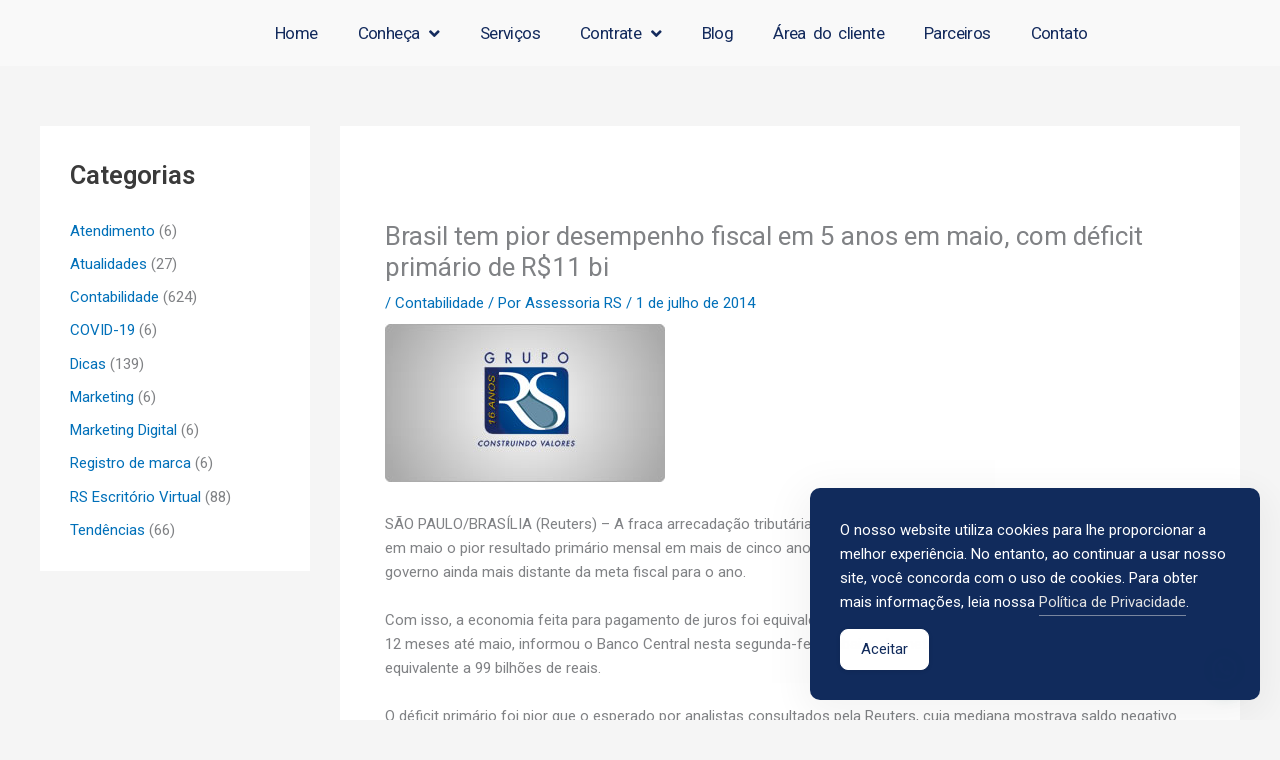

--- FILE ---
content_type: text/css
request_url: https://rsv.com.br/wp-content/uploads/elementor/css/post-5146.css?ver=1767033284
body_size: 2556
content:
.elementor-5146 .elementor-element.elementor-element-f68e4ba:not(.elementor-motion-effects-element-type-background), .elementor-5146 .elementor-element.elementor-element-f68e4ba > .elementor-motion-effects-container > .elementor-motion-effects-layer{background-color:#F9F9F9;}.elementor-5146 .elementor-element.elementor-element-f68e4ba{transition:background 0.3s, border 0.3s, border-radius 0.3s, box-shadow 0.3s;z-index:999;overflow:visible;}.elementor-5146 .elementor-element.elementor-element-f68e4ba > .elementor-background-overlay{transition:background 0.3s, border-radius 0.3s, opacity 0.3s;}.elementor-5146 .elementor-element.elementor-element-f164d82{text-align:center;}.elementor-bc-flex-widget .elementor-5146 .elementor-element.elementor-element-1b88312.elementor-column .elementor-widget-wrap{align-items:center;}.elementor-5146 .elementor-element.elementor-element-1b88312.elementor-column.elementor-element[data-element_type="column"] > .elementor-widget-wrap.elementor-element-populated{align-content:center;align-items:center;}.elementor-5146 .elementor-element.elementor-element-1b88312.elementor-column > .elementor-widget-wrap{justify-content:center;}.elementor-5146 .elementor-element.elementor-element-ea1c36d .elementor-menu-toggle{margin:0 auto;}.elementor-5146 .elementor-element.elementor-element-ea1c36d .elementor-nav-menu .elementor-item{font-size:17px;letter-spacing:-0.6px;word-spacing:0.2em;}.elementor-5146 .elementor-element.elementor-element-ea1c36d .elementor-nav-menu--main .elementor-item{color:#142b5d;fill:#142b5d;}.elementor-5146 .elementor-element.elementor-element-ea1c36d .elementor-nav-menu--main .elementor-item:hover,
					.elementor-5146 .elementor-element.elementor-element-ea1c36d .elementor-nav-menu--main .elementor-item.elementor-item-active,
					.elementor-5146 .elementor-element.elementor-element-ea1c36d .elementor-nav-menu--main .elementor-item.highlighted,
					.elementor-5146 .elementor-element.elementor-element-ea1c36d .elementor-nav-menu--main .elementor-item:focus{color:#fff;}.elementor-5146 .elementor-element.elementor-element-ea1c36d .elementor-nav-menu--dropdown .elementor-item, .elementor-5146 .elementor-element.elementor-element-ea1c36d .elementor-nav-menu--dropdown  .elementor-sub-item{font-size:20px;}.elementor-widget .tippy-tooltip .tippy-content{text-align:center;}.elementor-theme-builder-content-area{height:400px;}.elementor-location-header:before, .elementor-location-footer:before{content:"";display:table;clear:both;}@media(min-width:768px){.elementor-5146 .elementor-element.elementor-element-7b24588{width:19.504%;}.elementor-5146 .elementor-element.elementor-element-1b88312{width:80.496%;}}

--- FILE ---
content_type: text/css
request_url: https://rsv.com.br/wp-content/uploads/elementor/css/post-4537.css?ver=1767038321
body_size: 9509
content:
.elementor-4537 .elementor-element.elementor-element-5a3b2a60{border-style:solid;border-width:1px 0px 0px 0px;border-color:#eeeeee;padding:60px 25px 60px 25px;overflow:visible;}.elementor-4537 .elementor-element.elementor-element-5647c570 > .elementor-element-populated{padding:0px 0px 0px 0px;}.elementor-4537 .elementor-element.elementor-element-190c4363 > .elementor-widget-container{margin:0px 0px 5px 0px;}.elementor-4537 .elementor-element.elementor-element-2596ae9f{--grid-template-columns:repeat(0, auto);--icon-size:18px;--grid-column-gap:10px;--grid-row-gap:0px;}.elementor-bc-flex-widget .elementor-4537 .elementor-element.elementor-element-756ade5e.elementor-column .elementor-widget-wrap{align-items:flex-start;}.elementor-4537 .elementor-element.elementor-element-756ade5e.elementor-column.elementor-element[data-element_type="column"] > .elementor-widget-wrap.elementor-element-populated{align-content:flex-start;align-items:flex-start;}.elementor-4537 .elementor-element.elementor-element-756ade5e > .elementor-element-populated{padding:0px 0px 0px 20px;}.elementor-4537 .elementor-element.elementor-element-3b2e9ed2 .elementor-heading-title{font-size:15px;font-weight:500;color:#2d2d2d;}.elementor-4537 .elementor-element.elementor-element-c15cc5e .elementor-icon-list-items:not(.elementor-inline-items) .elementor-icon-list-item:not(:last-child){padding-block-end:calc(10px/2);}.elementor-4537 .elementor-element.elementor-element-c15cc5e .elementor-icon-list-items:not(.elementor-inline-items) .elementor-icon-list-item:not(:first-child){margin-block-start:calc(10px/2);}.elementor-4537 .elementor-element.elementor-element-c15cc5e .elementor-icon-list-items.elementor-inline-items .elementor-icon-list-item{margin-inline:calc(10px/2);}.elementor-4537 .elementor-element.elementor-element-c15cc5e .elementor-icon-list-items.elementor-inline-items{margin-inline:calc(-10px/2);}.elementor-4537 .elementor-element.elementor-element-c15cc5e .elementor-icon-list-items.elementor-inline-items .elementor-icon-list-item:after{inset-inline-end:calc(-10px/2);}.elementor-4537 .elementor-element.elementor-element-c15cc5e .elementor-icon-list-icon i{transition:color 0.3s;}.elementor-4537 .elementor-element.elementor-element-c15cc5e .elementor-icon-list-icon svg{transition:fill 0.3s;}.elementor-4537 .elementor-element.elementor-element-c15cc5e{--e-icon-list-icon-size:14px;--icon-vertical-offset:0px;}.elementor-4537 .elementor-element.elementor-element-c15cc5e .elementor-icon-list-item > .elementor-icon-list-text, .elementor-4537 .elementor-element.elementor-element-c15cc5e .elementor-icon-list-item > a{font-size:15px;}.elementor-4537 .elementor-element.elementor-element-c15cc5e .elementor-icon-list-text{color:#5D5D5D;transition:color 0.3s;}.elementor-4537 .elementor-element.elementor-element-c15cc5e .elementor-icon-list-item:hover .elementor-icon-list-text{color:#23D3D3;}.elementor-bc-flex-widget .elementor-4537 .elementor-element.elementor-element-3ce3393a.elementor-column .elementor-widget-wrap{align-items:flex-start;}.elementor-4537 .elementor-element.elementor-element-3ce3393a.elementor-column.elementor-element[data-element_type="column"] > .elementor-widget-wrap.elementor-element-populated{align-content:flex-start;align-items:flex-start;}.elementor-4537 .elementor-element.elementor-element-3ce3393a > .elementor-element-populated{padding:0px 0px 0px 0px;}.elementor-4537 .elementor-element.elementor-element-25f67cf4 .elementor-heading-title{font-size:15px;font-weight:500;color:#2d2d2d;}.elementor-4537 .elementor-element.elementor-element-60c7e7d0 .elementor-icon-list-items:not(.elementor-inline-items) .elementor-icon-list-item:not(:last-child){padding-block-end:calc(10px/2);}.elementor-4537 .elementor-element.elementor-element-60c7e7d0 .elementor-icon-list-items:not(.elementor-inline-items) .elementor-icon-list-item:not(:first-child){margin-block-start:calc(10px/2);}.elementor-4537 .elementor-element.elementor-element-60c7e7d0 .elementor-icon-list-items.elementor-inline-items .elementor-icon-list-item{margin-inline:calc(10px/2);}.elementor-4537 .elementor-element.elementor-element-60c7e7d0 .elementor-icon-list-items.elementor-inline-items{margin-inline:calc(-10px/2);}.elementor-4537 .elementor-element.elementor-element-60c7e7d0 .elementor-icon-list-items.elementor-inline-items .elementor-icon-list-item:after{inset-inline-end:calc(-10px/2);}.elementor-4537 .elementor-element.elementor-element-60c7e7d0 .elementor-icon-list-icon i{transition:color 0.3s;}.elementor-4537 .elementor-element.elementor-element-60c7e7d0 .elementor-icon-list-icon svg{transition:fill 0.3s;}.elementor-4537 .elementor-element.elementor-element-60c7e7d0{--e-icon-list-icon-size:14px;--icon-vertical-offset:0px;}.elementor-4537 .elementor-element.elementor-element-60c7e7d0 .elementor-icon-list-item > .elementor-icon-list-text, .elementor-4537 .elementor-element.elementor-element-60c7e7d0 .elementor-icon-list-item > a{font-size:15px;}.elementor-4537 .elementor-element.elementor-element-60c7e7d0 .elementor-icon-list-text{color:#5D5D5D;transition:color 0.3s;}.elementor-4537 .elementor-element.elementor-element-60c7e7d0 .elementor-icon-list-item:hover .elementor-icon-list-text{color:#23D3D3;}.elementor-bc-flex-widget .elementor-4537 .elementor-element.elementor-element-75485aa.elementor-column .elementor-widget-wrap{align-items:flex-start;}.elementor-4537 .elementor-element.elementor-element-75485aa.elementor-column.elementor-element[data-element_type="column"] > .elementor-widget-wrap.elementor-element-populated{align-content:flex-start;align-items:flex-start;}.elementor-4537 .elementor-element.elementor-element-75485aa > .elementor-element-populated{padding:0px 0px 0px 0px;}.elementor-4537 .elementor-element.elementor-element-043e229 .elementor-heading-title{font-size:15px;font-weight:500;color:#2d2d2d;}.elementor-4537 .elementor-element.elementor-element-9ee1f9d .elementor-icon-list-items:not(.elementor-inline-items) .elementor-icon-list-item:not(:last-child){padding-block-end:calc(10px/2);}.elementor-4537 .elementor-element.elementor-element-9ee1f9d .elementor-icon-list-items:not(.elementor-inline-items) .elementor-icon-list-item:not(:first-child){margin-block-start:calc(10px/2);}.elementor-4537 .elementor-element.elementor-element-9ee1f9d .elementor-icon-list-items.elementor-inline-items .elementor-icon-list-item{margin-inline:calc(10px/2);}.elementor-4537 .elementor-element.elementor-element-9ee1f9d .elementor-icon-list-items.elementor-inline-items{margin-inline:calc(-10px/2);}.elementor-4537 .elementor-element.elementor-element-9ee1f9d .elementor-icon-list-items.elementor-inline-items .elementor-icon-list-item:after{inset-inline-end:calc(-10px/2);}.elementor-4537 .elementor-element.elementor-element-9ee1f9d .elementor-icon-list-icon i{transition:color 0.3s;}.elementor-4537 .elementor-element.elementor-element-9ee1f9d .elementor-icon-list-icon svg{transition:fill 0.3s;}.elementor-4537 .elementor-element.elementor-element-9ee1f9d{--e-icon-list-icon-size:14px;--icon-vertical-offset:0px;}.elementor-4537 .elementor-element.elementor-element-9ee1f9d .elementor-icon-list-item > .elementor-icon-list-text, .elementor-4537 .elementor-element.elementor-element-9ee1f9d .elementor-icon-list-item > a{font-size:15px;}.elementor-4537 .elementor-element.elementor-element-9ee1f9d .elementor-icon-list-text{color:#5D5D5D;transition:color 0.3s;}.elementor-4537 .elementor-element.elementor-element-9ee1f9d .elementor-icon-list-item:hover .elementor-icon-list-text{color:#23D3D3;}.elementor-4537 .elementor-element.elementor-element-dc8cdb5{overflow:visible;}.elementor-4537 .elementor-element.elementor-element-7241817c > .elementor-element-populated{border-style:solid;border-width:1px 0px 0px 0px;border-color:#EEEEEE;padding:0px 0px 0px 0px;}.elementor-4537 .elementor-element.elementor-element-568cd840 > .elementor-widget-container{padding:32px 15px 32px 15px;}.elementor-4537 .elementor-element.elementor-element-568cd840{text-align:center;}.elementor-widget .tippy-tooltip .tippy-content{text-align:center;}.elementor-theme-builder-content-area{height:400px;}.elementor-location-header:before, .elementor-location-footer:before{content:"";display:table;clear:both;}@media(max-width:1024px){.elementor-4537 .elementor-element.elementor-element-5647c570 > .elementor-element-populated{margin:0px 0px 30px 0px;--e-column-margin-right:0px;--e-column-margin-left:0px;}.elementor-4537 .elementor-element.elementor-element-756ade5e > .elementor-element-populated{margin:0px 0px 30px 0px;--e-column-margin-right:0px;--e-column-margin-left:0px;}.elementor-4537 .elementor-element.elementor-element-3ce3393a > .elementor-element-populated{margin:0px 0px 30px 0px;--e-column-margin-right:0px;--e-column-margin-left:0px;}.elementor-4537 .elementor-element.elementor-element-75485aa > .elementor-element-populated{margin:0px 0px 30px 0px;--e-column-margin-right:0px;--e-column-margin-left:0px;}}@media(min-width:768px){.elementor-4537 .elementor-element.elementor-element-5647c570{width:42.94%;}.elementor-4537 .elementor-element.elementor-element-756ade5e{width:17.621%;}.elementor-4537 .elementor-element.elementor-element-3ce3393a{width:17.215%;}.elementor-4537 .elementor-element.elementor-element-75485aa{width:22.06%;}}@media(max-width:1024px) and (min-width:768px){.elementor-4537 .elementor-element.elementor-element-5647c570{width:100%;}.elementor-4537 .elementor-element.elementor-element-756ade5e{width:100%;}.elementor-4537 .elementor-element.elementor-element-3ce3393a{width:100%;}.elementor-4537 .elementor-element.elementor-element-75485aa{width:100%;}}